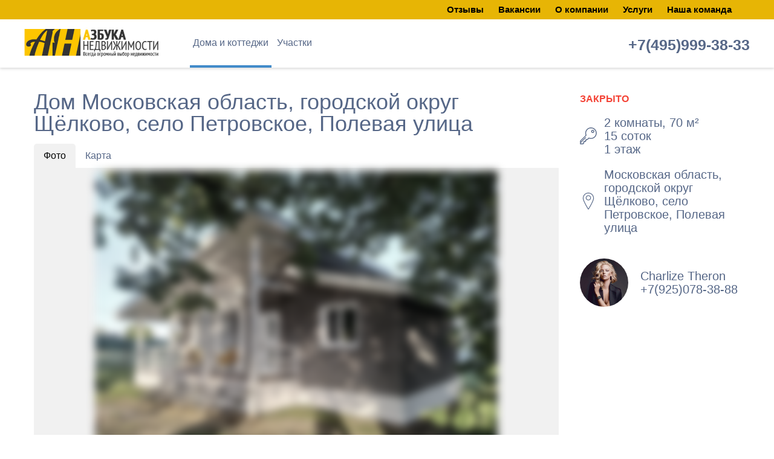

--- FILE ---
content_type: text/html; charset=UTF-8
request_url: https://mosazbuka.ru/houses/7242/
body_size: 5889
content:
<!DOCTYPE html>
<html lang="ru">
<head>
    <meta charset="utf-8">
    <meta http-equiv="X-UA-Compatible" content="IE=edge">
    <meta name="viewport" content="width=device-width, initial-scale=1">
    <meta name="yandex-verification" content="a9df0c25abf6d2e3">
    <meta name="csrf-token" content="WrFhntotZAJer4mdvyhr4sPCU8zLKfqMoMBJ0m4P">
    <meta name="format-detection" content="telephone=no">
    <meta name="description" content="Агентство «Азбука недвижимости» в Москве и Московской области — продажа домов и участков.">
    <link rel="shortcut icon" href="/uploads/favicon-mosazbuka.ico" type="image/x-icon">
    <link rel="stylesheet" href="/css/app.css?14">
    <link rel="canonical" href="https://mosazbuka.ru/houses/7242/">
    <title>Дом Московская область, городской округ Щёлково, село Петровское, Полевая улица – агентство недвижимости «Азбука недвижимости» Москва и МО</title>
        <meta property="og:image" content="https://mosazbuka.ru/img/pics/7/000000007242_NWBroDs6GHyw0jZlwIAHNSb.jpg" />
    </head>
<body>
        <!-- Google Tag Manager (noscript) -->
    <noscript><iframe src="https://www.googletagmanager.com/ns.html?id=GTM-NNTC2DB" height="0" width="0" style="display:none;visibility:hidden"></iframe></noscript>
    <!-- End Google Tag Manager (noscript) -->
    
    <header id="top">
                    <div class="top_grey_menu_cont w3-hide-small w3-hide-medium" style="background-color:#e7b505">
                <div class="top_grey_menu w3-right-align">
                    <a href="https://mosazbuka.ru/feedback/" style="margin-right:20px;color:black;font-weight:bold;">Отзывы</a>
                    <a href="https://mosazbuka.ru/vacancies/" style="margin-right:20px;color:black;font-weight:bold;">Вакансии</a>
                    <a href="https://mosazbuka.ru/company/" style="margin-right:20px;color:black;font-weight:bold;">О компании</a>

                    <a href="https://mosazbuka.ru/services/" style="margin-right:20px;color:black;font-weight:bold;">Услуги</a>
                    <a href="https://mosazbuka.ru/employees/" style="margin-right:20px;color:black;font-weight:bold;">Наша команда</a>
                </div>
            </div>
                <div class="w3-row top_cont">
                            <div class="w3-col top_left" style="filter: blur(0px);">
                    <a href="https://mosazbuka.ru/">
                        <img src="/uploads/logo_azbuka_nedv.jpg" alt="АН Азбука Недвижимости">
                    </a>
                </div>
            
                            <div class="top_right">
                    <a href="tel:+74959993833" style="filter: blur(0px);">
                        <span class="phone roistat-phone-number">+7(495)999-38-33</span>
                    </a>
                </div>
            




        </div>
    </header>
    <nav id="categories" class="w3-rest categories">
        <a href="/" class="logo_block"><div></div></a>
                                                            <a href="https://mosazbuka.ru/houses/" class="current" style="position:relative;">Дома и коттеджи
                                </a>
                                                                        <a href="https://mosazbuka.ru/land/" class="" style="position:relative;">Участки
                                </a>
                        </nav>
    <div id="app" class="w3-container w3-padding w3-margin-top">
    <div class="tb_wrapper">
        <div class="tb_wrapper_main">
            <div class="tb_wrapper_main_flex">
                <div class="tb_wrapper_main_column1">
                    <h1>Дом Московская область, городской округ Щёлково, село Петровское, Полевая улица</h1>
                    <ul class="tabs w3-bar">
                                            <li class="w3-bar-item active" data-show="pictures">Фото</li>
                                            <li class="w3-bar-item" data-show="map">Карта</li>
                    </ul>
                    <div id="pic_container">
                        <p id="pictures" class="pics w3-display-container">
                                                                                    <img class="slides archive_slide" src="/img/pics/7/000000007242_NWBroDs6GHyw0jZlwIAHNSb.jpg" alt="Дом Московская область, городской округ Щёлково, село Петровское, Полевая улица">
                            
                                                                                                             </p>
                        <p id="map" class="pics w3-display-container w3-hide">
                        </p>
                    </div>
                    <ul class="item-data">
                    <li>
        <span class="name">Комнат</span>
        <span class="value">2 комнаты</span>
    </li>




    <li>
        <span class="name">Этажей</span>
        <span class="value">
                            1 этаж
                </span>
    </li>
    <li>
        <span class="name">Общая площадь</span>
        <span class="value">70 м²</span>
    </li>



    <li>
        <span class="name">Площадь участка</span>
        <span class="value">15 соток</span>
    </li>
    <li>
        <span class="name">Материал стен</span>
        <span class="value">каркасный</span>
    </li>
    <li>
        <span class="name">Год постройки</span>
        <span class="value">2021</span>
    </li>

    <li>
        <span class="name">Санузел</span>
                    <span class="value">совмещенный</span>
            </li>
    <li>
        <span class="name">Ремонт</span>
        <span class="value">требует ремонта</span>
    </li>
    <li>
        <span class="name">Отопление</span>
        <span class="value">электрическое</span>
    </li>
    <li>
        <span class="name">Расположение санузла</span>
        <span class="value">в доме</span>
    </li>
    <li>
        <span class="name">Назначение земли</span>
        <span class="value">индивидуальное жилищное строительство</span>
    </li>
    <li>
        <span class="name">Канализация</span>
        <span class="value">есть</span>
    </li>
    <li>
        <span class="name">Электричество</span>
        <span class="value">есть</span>
    </li>
    <li>
        <span class="name">Вода</span>
        <span class="value">есть</span>
    </li>






    <li>
        <span class="name">Шоссе</span>
        <span class="value">Щелковское</span>
    </li>
    <li>
        <span class="name">Расстояние до города</span>
        <span class="value">48 км</span>
    </li>
                    </ul>

                    <div class="desc-data"><p>Продается новый, стильный и уютный дом для круглогодичного проживания в селе Петровское Щёлковского района Московской области на участке для ИЖС площадью 15 соток.
</p><p>Дом строился с душой для себя и требует исключительно косметического ремонта, при строительстве соблюдены абсолютно все строительные технологии, дом построен намного качественнее, чем большинство рядовых каркасных домов. </p><p>Фундамент дома на 28-ми сваях, что исключает провисание полов, каркас дома построен из доски камерной сушки, стены выполнены с перекрестным утеплением. Дом имеет 2 входа, фасадная лестница, шириной более 4-х метров, выполнена на металлокаркасе с собственным фундаментом, установлена дорогая деревянная утепленная дверь ручной работы, изготовленная на заказ, зимой не промерзает, не течет, не мокнет. Крыша дома покрыта гибкой черепицей "Технониколь" на подкладочный ковер "Аndеrер" с двойной защитой кровли, установлены снегозадержатели.  По периметру дома установлена система водоотведения и улавливающий дренаж, выполнена отмостка геомембраной и вода физически не может подойти к фундаменту, под домом всегда сухо. </p><p>Планировка дома внутри включает прихожую, очень светлую гостиную с высокими потолками и большими окнами, спальню с отдельным выходом на улицу, кухонное помещение и санузел. Дополнительная комната в санузле отведена под техобслуживание и предполагает установку бойлера и стиральной машины. Имеется теплый чердак для хранения вещей или под мини-комнату отдыха. Внутренние стены обшиты влагостойким гипсокартоном в два слоя и подготовлены под покраску, установлены пластиковые стеклопакеты "Мельке" с напылением серебра, на чердаке уложен ламинат и покрашены стены.</p><p>Разводка электрики в доме осуществлена скрытым способом в металлорукаве с запасом для возможности увеличения мощности до 30-ти кВт, установлены чешские герметичные пожаростойкие подрозетники. Расположение розеток продумано, эргономично и соответствует евростандарту - более 20-ти точек на дом, электрический кабель к дому от столба проложен под землей, вводной кабель медный и проложен в траншее на глубине 90 см подземным способом со всеми необходимыми песчаными подушками, выполнено заземление профессиональным комплектом из нержавеющей стали на 6 метров. На фасадной террасе установлен проходной выключатель и розетка. </p><p>Отопление дома осуществляется от 2-х электрических конвекторов. Зимой дом настолько теплый, что оба конвектора в зимние месяцы практически не включаются, что существенно снижает оплату за электричество - около 3-х тысяч рублей в зимний месяц. </p><p>Вода чистая, без запаха и без осадка и подается в дом из скважины глубиной 28 метров, дополнительно установлен греющий кабель. </p><p>Роль канализации выполняет станция биологической очистки "Евролос 4 Про", не требующая откачки и не оставляющая запаха. </p><p>Участок под домом прямоугольный, ровный, с незначительным уклоном, с внешней стороны огорожен основательным забором из штакетника, со всех остальных сторон сеткой рабицей, подъезд к участку и все дороги в селе асфальтированы, уличное освещение проведено по всему селу. </p><p>На участке имеются шикарные многолетние деревья, предмет зависти всех соседей, создающие комфорт и приятную тень в жару, а также маленький домик для хранения садового инвентаря и инструмента.</p><p>Сообщение с Москвой по Ярославскому, Щёлковскому или Фряновскому шоссе, удаленность от МКАД 48 км. </p><p>Если решите передвигаться общественным транспортом, то 10 минут пешком до автобусной остановки и чуть более  1 часа на автобусе до станции Щёлково Ярославской железной дороги.
</p><p>У Вас в распоряжении магазин Пятерочка в пешей доступности, рядом имеется пруд с рыбалкой. Остальная инфраструктура: школа, детские сады, парки, сетевые магазины, объекты духовной жизни, автосервисы в радиусе 1,5 - 3-х километров.    </p><p>Прекрасное место для загородной жизни с городским комфортом.</p><p>Все документы оформлены в соответствии с требованиями законодательства на дом и на участок. Споров с соседями или иных обременений нет.</p><p>Звоните, с удовольствием все расскажу и покажу! Объект подходит под ипотеку!
</p><p>Преференции от банков партнёров! Помощь в одобрении ипотеки любой сложности!</p></div>

                    
                </div>

                <div class="tb_wrapper_main_column2">
                    <div class="info_price">

                                            <span class="w3-text-red">ЗАКРЫТО</span>
                                        </div>

                    
                    
                    <div class="info_block">
                        <div class="icon_prefix key">
                        </div>
                        <div class="info_block_main">
                                                            2 комнаты,
                                                                                        70 м²<br>
                                                                                        15 соток<br>
                                                                                                                        1 этаж
                                                          
                        </div>
                    </div>

                    <div class="info_block">
                        <div class="icon_prefix place">
                        </div>
                        <div class="info_block_main">
                                                                                        Московская область, городской округ Щёлково, село Петровское, Полевая улица
                                                    </div>
                    </div>

                                            <div class="info_user">
                            <div class="info_user_avatar">
                                <img src="/img/avatars/6e74lTxbYfpOEp9XfoZ1j3ba5SxXR5JL.jpg" class="avatar" alt="Charlize __ Theron">
                            </div>
                            <div class="info_user_name">
                                Charlize Theron<br>
                                                                    +7(925)078-38-88
                                                            </div>
                        </div>
                        <a class="call_yellow w3-hide-medium w3-hide-large" href="tel:+79250783888">
                            <i></i> позвонить
                        </a>
                        <div class="w3-hide-small w3-center w3-margin-top">
                            
                        </div>
                                    </div>
            </div>
        </div>
    </div>
    <script src="https://api-maps.yandex.ru/2.1/?lang=ru_RU"></script>
    <script>
        ymaps.ready(init);
        var myMap,
            myPlacemark;

        function init(){
            myMap = new ymaps.Map("map", {
                center: [56.0801250, 38.2282560],
                zoom: 16,
                controls: ['geolocationControl', 'zoomControl']
            });

            myPlacemark = new ymaps.Placemark([56.0801250, 38.2282560], {
                hintContent: 'Дом Московская область, городской округ Щёлково, село Петровское, Полевая улица',
                //balloonContent: 'Дом Московская область, городской округ Щёлково, село Петровское, Полевая улица'
            });

            myMap.geoObjects.add(myPlacemark);
        }
    </script>
</div>
        <footer class="container-fluid" style="background-color:#e7b505">
            <div class="w3-row-padding" style="margin:0 auto;width:100%;max-width:1200px;">
            <div class="w3-third">
                                    <p class="footer_header" style="color:black;filter: blur(0px);">Офис на Лавочкина</p>
                    <p class="footer_cont" style="color:black;filter: blur(0px);">
                        <img src="/uploads/lav.jpg" alt="АН Азбука Недвижимости, офис на Лавочкина"><br><br>
                        г. Москва, ул. Лавочкина, д.34, к.1<br>
                        +7 (495) 999-38-33<br>
                        +7 (495) 642-20-16
                    </p>
                            </div>
            <div class="w3-third links">
                                <p class="footer_header" style="color:black;">Недвижимость в Москве и МО</p>
                                <p class="footer_cont">
                                                                        <a href="https://mosazbuka.ru/houses/" style=color:black;>Дома и коттеджи</a><br>
                                                                                                <a href="https://mosazbuka.ru/land/" style=color:black;>Участки</a><br>
                                                                                </p>
            </div>
                        <p class="footer_header" style="color:black;">Мы в соцсетях</p>
            <p class="footer_cont">
                <a href="https://vk.com/mosazbuka" target="_blank" rel="nofollow">
                    <img src="/uploads/social/vk_black.svg" width="50" height="50" alt="Вконтакте">
                </a>
                <a href="https://www.instagram.com/mosazbuka.ru/" target="_blank" rel="nofollow">
                    <img src="/uploads/social/insta_black.svg" width="50" height="50" alt="Instagram">
                </a>
                <a href="https://www.youtube.com/channel/UCkjTITWat8UOwLeLHzgdomQ" target="_blank" rel="nofollow">
                    <img src="/uploads/social/youtube_black.svg" width="50" height="50" alt="Youtube">
                </a>
            </p>
                                        <div class="w3-third">
                    <p class="footer_header" style="color:black;filter: blur(0px);">ООО «Азбука Недвижимости»</p>
                    <p class="footer_cont" style="color:black;filter: blur(0px);">
                        г. Москва, ул. Лавочкина, д.34, к.1<br>
                        +7 (495) 999-38-33<br>
                        +7 (495) 642-20-16<br>
                        <a href="mailto:info@mosazbuka.ru"><u>info@mosazbuka.ru</u></a><br>
                        <a href="https://mosazbuka.ru/privacypolicy/"><u>Политика конфиденциальности</u></a>
                    </p>
                </div>
                    </div>
    </footer>
    <script src="https://ajax.googleapis.com/ajax/libs/jquery/3.5.1/jquery.min.js"></script>
    <script src="/js/jquery.maskedinput.min.js"></script>
    <script src="https://unpkg.com/swiper@8/swiper-bundle.min.js"></script>
    <script defer src="/js/main_app.js?11"></script>







</body>
</html>


--- FILE ---
content_type: text/css
request_url: https://mosazbuka.ru/css/app.css?14
body_size: 9629
content:
@import url("../../../public/uploads/fonts/source_sans_pro.css");@import url(~swiper/swiper-bundle.css);html{box-sizing:border-box}*,*:before,*:after{box-sizing:inherit}html{-ms-text-size-adjust:100%;-webkit-text-size-adjust:100%}body{margin:0}article,aside,details,figcaption,figure,footer,header,main,menu,nav,section,summary{display:block}audio,canvas,progress,video{display:inline-block}progress{vertical-align:baseline}audio:not([controls]){display:none;height:0}[hidden],template{display:none}a{background-color:transparent;-webkit-text-decoration-skip:objects}a:active,a:hover{outline-width:0}abbr[title]{border-bottom:none;text-decoration:underline;text-decoration:underline dotted}dfn{font-style:italic}mark{background:#ff0;color:#000}small{font-size:80%}sub,sup{font-size:75%;line-height:0;position:relative;vertical-align:baseline}sub{bottom:-0.25em}sup{top:-0.5em}figure{margin:1em 40px}img{border-style:none}svg:not(:root){overflow:hidden}code,kbd,pre,samp{font-family:monospace,monospace;font-size:1em}hr{box-sizing:content-box;height:0;overflow:visible}button,input,select,textarea{font:inherit;margin:0}optgroup{font-weight:bold}button,input{overflow:visible}button,select{text-transform:none}button,html [type=button],[type=reset],[type=submit]{-webkit-appearance:button}button::-moz-focus-inner,[type=button]::-moz-focus-inner,[type=reset]::-moz-focus-inner,[type=submit]::-moz-focus-inner{border-style:none;padding:0}button:-moz-focusring,[type=button]:-moz-focusring,[type=reset]:-moz-focusring,[type=submit]:-moz-focusring{outline:1px dotted ButtonText}fieldset{border:1px solid #c0c0c0;margin:0 2px;padding:.35em .625em .75em}legend{color:inherit;display:table;max-width:100%;padding:0;white-space:normal}textarea{overflow:auto}[type=checkbox],[type=radio]{padding:0}[type=number]::-webkit-inner-spin-button,[type=number]::-webkit-outer-spin-button{height:auto}[type=search]{-webkit-appearance:textfield;outline-offset:-2px}[type=search]::-webkit-search-cancel-button,[type=search]::-webkit-search-decoration{-webkit-appearance:none}::-webkit-input-placeholder{color:inherit;opacity:0.54}::-webkit-file-upload-button{-webkit-appearance:button;font:inherit}html,body{font-family:Verdana,sans-serif;font-size:15px;line-height:1.5}html{overflow-x:hidden}h1{font-size:36px}h2{font-size:30px}h3{font-size:24px}h4{font-size:20px}h5{font-size:18px}h6{font-size:16px}.w3-serif{font-family:serif}h1,h2,h3,h4,h5,h6{font-family:"Segoe UI",Arial,sans-serif;font-weight:400;margin:10px 0}.w3-wide{letter-spacing:4px}hr{border:0;border-top:1px solid #eee;margin:20px 0}.w3-image{max-width:100%;height:auto}img{vertical-align:middle}a{color:inherit}.w3-table,.w3-table-all{border-collapse:collapse;border-spacing:0;width:100%;display:table}.w3-table-all{border:1px solid #ccc}.w3-bordered tr,.w3-table-all tr{border-bottom:1px solid #ddd}.w3-striped tbody tr:nth-child(even){background-color:#f1f1f1}.w3-table-all tr:nth-child(odd){background-color:#fff}.w3-table-all tr:nth-child(even){background-color:#f1f1f1}.w3-hoverable tbody tr:hover,.w3-ul.w3-hoverable li:hover{background-color:#ccc}.w3-centered tr th,.w3-centered tr td{text-align:center}.w3-table td,.w3-table th,.w3-table-all td,.w3-table-all th{padding:8px 8px;display:table-cell;text-align:left;vertical-align:top}.w3-table th:first-child,.w3-table td:first-child,.w3-table-all th:first-child,.w3-table-all td:first-child{padding-left:16px}.w3-btn,.w3-button{border:none;display:inline-block;outline:0;padding:8px 16px;vertical-align:middle;overflow:hidden;text-decoration:none;color:inherit;background-color:inherit;text-align:center;cursor:pointer;white-space:nowrap}.w3-btn:hover{box-shadow:0 8px 16px 0 rgba(0,0,0,0.2),0 6px 20px 0 rgba(0,0,0,0.19)}.w3-btn,.w3-button{-webkit-touch-callout:none;-webkit-user-select:none;-khtml-user-select:none;-moz-user-select:none;-ms-user-select:none;user-select:none}.w3-disabled,.w3-btn:disabled,.w3-button:disabled{cursor:not-allowed;opacity:0.3}.w3-disabled *,:disabled *{pointer-events:none}.w3-btn.w3-disabled:hover,.w3-btn:disabled:hover{box-shadow:none}.w3-badge,.w3-tag{background-color:#000;color:#fff;display:inline-block;padding-left:8px;padding-right:8px;text-align:center}.w3-badge{border-radius:50%}.w3-ul{list-style-type:none;padding:0;margin:0}.w3-ul li{padding:8px 16px;border-bottom:1px solid #ddd}.w3-ul li:last-child{border-bottom:none}.w3-tooltip,.w3-display-container{position:relative}.w3-tooltip .w3-text{display:none}.w3-tooltip:hover .w3-text{display:inline-block}.w3-ripple:active{opacity:0.5}.w3-ripple{transition:opacity 0s}.w3-input{padding:8px;display:block;border:none;border-bottom:1px solid #ccc;width:100%}.w3-select{padding:9px 0;width:100%;border:none;border-bottom:1px solid #ccc}.w3-dropdown-click,.w3-dropdown-hover{position:relative;display:inline-block;cursor:pointer}.w3-dropdown-hover:hover .w3-dropdown-content{display:block}.w3-dropdown-hover:first-child,.w3-dropdown-click:hover{background-color:#ccc;color:#000}.w3-dropdown-hover:hover>.w3-button:first-child,.w3-dropdown-click:hover>.w3-button:first-child{background-color:#ccc;color:#000}.w3-dropdown-content{cursor:auto;color:#000;background-color:#fff;display:none;position:absolute;min-width:160px;margin:0;padding:0;z-index:1}.w3-check,.w3-radio{width:24px;height:24px;position:relative;top:6px}.w3-sidebar{height:100%;width:200px;background-color:#fff;position:fixed !important;z-index:1;overflow:auto}.w3-bar-block .w3-dropdown-hover,.w3-bar-block .w3-dropdown-click{width:100%}.w3-bar-block .w3-dropdown-hover .w3-dropdown-content,.w3-bar-block .w3-dropdown-click .w3-dropdown-content{min-width:100%}.w3-bar-block .w3-dropdown-hover .w3-button,.w3-bar-block .w3-dropdown-click .w3-button{width:100%;text-align:left;padding:8px 16px}.w3-main,#main{transition:margin-left .4s}.w3-modal{z-index:3;display:none;padding-top:100px;position:fixed;left:0;top:0;width:100%;height:100%;overflow:auto;background-color:#000;background-color:rgba(0,0,0,0.4)}.w3-modal-content{margin:auto;background-color:#fff;position:relative;padding:0;outline:0;width:600px}.w3-bar{width:100%;overflow:hidden}.w3-center .w3-bar{display:inline-block;width:auto}.w3-bar .w3-bar-item{padding:8px 16px;float:left;width:auto;border:none;outline:none;display:block}.w3-bar .w3-dropdown-hover,.w3-bar .w3-dropdown-click{position:static;float:left}.w3-bar .w3-button{white-space:normal}.w3-bar-block .w3-bar-item{width:100%;display:block;padding:8px 16px;text-align:left;border:none;outline:none;white-space:normal;float:none}.w3-bar-block.w3-center .w3-bar-item{text-align:center}.w3-block{display:block;width:100%}.w3-responsive{display:block;overflow-x:auto}.w3-container:after,.w3-container:before,.w3-panel:after,.w3-panel:before,.w3-row:after,.w3-row:before,.w3-row-padding:after,.w3-row-padding:before,.w3-cell-row:before,.w3-cell-row:after,.w3-clear:after,.w3-clear:before,.w3-bar:before,.w3-bar:after{content:"";display:table;clear:both}.w3-col,.w3-half,.w3-third,.w3-twothird,.w3-threequarter,.w3-quarter{float:left;width:100%}.w3-col.s1{width:8.33333%}.w3-col.s2{width:16.66666%}.w3-col.s3{width:24.99999%}.w3-col.s4{width:33.33333%}.w3-col.s5{width:41.66666%}.w3-col.s6{width:49.99999%}.w3-col.s7{width:58.33333%}.w3-col.s8{width:66.66666%}.w3-col.s9{width:74.99999%}.w3-col.s10{width:83.33333%}.w3-col.s11{width:91.66666%}.w3-col.s12{width:99.99999%}@media (min-width: 601px){.w3-col.m1{width:8.33333%}.w3-col.m2{width:16.66666%}.w3-col.m3,.w3-quarter{width:24.99999%}.w3-col.m4,.w3-third{width:33.33333%}.w3-col.m5{width:41.66666%}.w3-col.m6,.w3-half{width:49.99999%}.w3-col.m7{width:58.33333%}.w3-col.m8,.w3-twothird{width:66.66666%}.w3-col.m9,.w3-threequarter{width:74.99999%}.w3-col.m10{width:83.33333%}.w3-col.m11{width:91.66666%}.w3-col.m12{width:99.99999%}}@media (min-width: 993px){.w3-col.l1{width:8.33333%}.w3-col.l2{width:16.66666%}.w3-col.l3{width:24.99999%}.w3-col.l4{width:33.33333%}.w3-col.l5{width:41.66666%}.w3-col.l6{width:49.99999%}.w3-col.l7{width:58.33333%}.w3-col.l8{width:66.66666%}.w3-col.l9{width:74.99999%}.w3-col.l10{width:83.33333%}.w3-col.l11{width:91.66666%}.w3-col.l12{width:99.99999%}}.w3-content{max-width:980px;margin:auto}.w3-rest{overflow:hidden}.w3-cell-row{display:table;width:100%}.w3-cell{display:table-cell}.w3-cell-top{vertical-align:top}.w3-cell-middle{vertical-align:middle}.w3-cell-bottom{vertical-align:bottom}.w3-hide{display:none !important}.w3-show-block,.w3-show{display:block !important}.w3-show-inline-block{display:inline-block !important}@media (max-width: 600px){.w3-modal-content{margin:0 10px;width:auto !important}.w3-modal{padding-top:30px}.w3-dropdown-hover.w3-mobile .w3-dropdown-content,.w3-dropdown-click.w3-mobile .w3-dropdown-content{position:relative}.w3-hide-small{display:none !important}.w3-mobile{display:block;width:100% !important}.w3-bar-item.w3-mobile,.w3-dropdown-hover.w3-mobile,.w3-dropdown-click.w3-mobile{text-align:center}.w3-dropdown-hover.w3-mobile,.w3-dropdown-hover.w3-mobile .w3-btn,.w3-dropdown-hover.w3-mobile .w3-button,.w3-dropdown-click.w3-mobile,.w3-dropdown-click.w3-mobile .w3-btn,.w3-dropdown-click.w3-mobile .w3-button{width:100%}}@media (max-width: 768px){.w3-modal-content{width:500px}.w3-modal{padding-top:50px}}@media (min-width: 993px){.w3-modal-content{width:900px}.w3-hide-large{display:none !important}.w3-sidebar.w3-collapse{display:block !important}}@media (max-width: 992px) and (min-width: 601px){.w3-hide-medium{display:none !important}}@media (max-width: 992px){.w3-sidebar.w3-collapse{display:none}.w3-main{margin-left:0 !important;margin-right:0 !important}}.w3-top,.w3-bottom{position:fixed;width:100%;z-index:1}.w3-top{top:0}.w3-bottom{bottom:0}.w3-overlay{position:fixed;display:none;width:100%;height:100%;top:0;left:0;right:0;bottom:0;background-color:rgba(0,0,0,0.5);z-index:2}.w3-display-topleft{position:absolute;left:0;top:0}.w3-display-topright{position:absolute;right:0;top:0}.w3-display-bottomleft{position:absolute;left:0;bottom:0}.w3-display-bottomright{position:absolute;right:0;bottom:0}.w3-display-middle{position:absolute;top:50%;left:50%;transform:translate(-50%, -50%);-ms-transform:translate(-50%, -50%)}.w3-display-left{position:absolute;top:50%;left:0%;transform:translate(0%, -50%);-ms-transform:translate(0%, -50%)}.w3-display-right{position:absolute;top:50%;right:0%;transform:translate(0%, -50%);-ms-transform:translate(0%, -50%)}.w3-display-topmiddle{position:absolute;left:50%;top:0;transform:translate(-50%, 0%);-ms-transform:translate(-50%, 0%)}.w3-display-bottommiddle{position:absolute;left:50%;bottom:0;transform:translate(-50%, 0%);-ms-transform:translate(-50%, 0%)}.w3-display-container:hover .w3-display-hover{display:block}.w3-display-container:hover span.w3-display-hover{display:inline-block}.w3-display-hover{display:none}.w3-display-position{position:absolute}.w3-circle{border-radius:50%}.w3-round-small{border-radius:2px}.w3-round,.w3-round-medium{border-radius:4px}.w3-round-large{border-radius:8px}.w3-round-xlarge{border-radius:16px}.w3-round-xxlarge{border-radius:32px}.w3-row-padding,.w3-row-padding>.w3-half,.w3-row-padding>.w3-third,.w3-row-padding>.w3-twothird,.w3-row-padding>.w3-threequarter,.w3-row-padding>.w3-quarter,.w3-row-padding>.w3-col{padding:0 8px}.w3-container,.w3-panel{padding:0.01em 16px}.w3-panel{margin-top:16px;margin-bottom:16px}.w3-code,.w3-codespan{font-family:Consolas,"courier new";font-size:16px}.w3-code{width:auto;background-color:#fff;padding:8px 12px;border-left:4px solid #4CAF50;word-wrap:break-word}.w3-codespan{color:crimson;background-color:#f1f1f1;padding-left:4px;padding-right:4px;font-size:110%}.w3-card,.w3-card-2{box-shadow:0 2px 5px 0 rgba(0,0,0,0.16),0 2px 10px 0 rgba(0,0,0,0.12)}.w3-card-4,.w3-hover-shadow:hover{box-shadow:0 4px 10px 0 rgba(0,0,0,0.2),0 4px 20px 0 rgba(0,0,0,0.19)}.w3-spin{animation:w3-spin 2s infinite linear}@keyframes w3-spin{0%{transform:rotate(0deg)}100%{transform:rotate(359deg)}}.w3-animate-fading{animation:fading 10s infinite}@keyframes fading{0%{opacity:0}50%{opacity:1}100%{opacity:0}}.w3-animate-opacity{animation:opac 0.8s}@keyframes opac{from{opacity:0}to{opacity:1}}.w3-animate-top{position:relative;animation:animatetop 0.4s}@keyframes animatetop{from{top:-300px;opacity:0}to{top:0;opacity:1}}.w3-animate-left{position:relative;animation:animateleft 0.4s}@keyframes animateleft{from{left:-300px;opacity:0}to{left:0;opacity:1}}.w3-animate-right{position:relative;animation:animateright 0.4s}@keyframes animateright{from{right:-300px;opacity:0}to{right:0;opacity:1}}.w3-animate-bottom{position:relative;animation:animatebottom 0.4s}@keyframes animatebottom{from{bottom:-300px;opacity:0}to{bottom:0;opacity:1}}.w3-animate-zoom{animation:animatezoom 0.6s}@keyframes animatezoom{from{transform:scale(0)}to{transform:scale(1)}}.w3-animate-input{transition:width 0.4s ease-in-out}.w3-animate-input:focus{width:100% !important}.w3-opacity,.w3-hover-opacity:hover{opacity:0.60}.w3-opacity-off,.w3-hover-opacity-off:hover{opacity:1}.w3-opacity-max{opacity:0.25}.w3-opacity-min{opacity:0.75}.w3-greyscale-max,.w3-grayscale-max,.w3-hover-greyscale:hover,.w3-hover-grayscale:hover{filter:grayscale(100%)}.w3-greyscale,.w3-grayscale{filter:grayscale(75%)}.w3-greyscale-min,.w3-grayscale-min{filter:grayscale(50%)}.w3-sepia{filter:sepia(75%)}.w3-sepia-max,.w3-hover-sepia:hover{filter:sepia(100%)}.w3-sepia-min{filter:sepia(50%)}.w3-tiny{font-size:10px !important}.w3-small{font-size:12px !important}.w3-medium{font-size:15px !important}.w3-large{font-size:18px !important}.w3-xlarge{font-size:24px !important}.w3-xxlarge{font-size:36px !important}.w3-xxxlarge{font-size:48px !important}.w3-jumbo{font-size:64px !important}.w3-left-align{text-align:left !important}.w3-right-align{text-align:right !important}.w3-justify{text-align:justify !important}.w3-center{text-align:center !important}.w3-border-0{border:0 !important}.w3-border{border:1px solid #ccc !important}.w3-border-top{border-top:1px solid #ccc !important}.w3-border-bottom{border-bottom:1px solid #ccc !important}.w3-border-left{border-left:1px solid #ccc !important}.w3-border-right{border-right:1px solid #ccc !important}.w3-topbar{border-top:6px solid #ccc !important}.w3-bottombar{border-bottom:6px solid #ccc !important}.w3-leftbar{border-left:6px solid #ccc !important}.w3-rightbar{border-right:6px solid #ccc !important}.w3-section,.w3-code{margin-top:16px !important;margin-bottom:16px !important}.w3-margin{margin:16px !important}.w3-margin-top{margin-top:16px !important}.w3-margin-bottom{margin-bottom:16px !important}.w3-margin-left{margin-left:16px !important}.w3-margin-right{margin-right:16px !important}.w3-padding-small{padding:4px 8px !important}.w3-padding{padding:8px 16px !important}.w3-padding-large{padding:12px 24px !important}.w3-padding-16{padding-top:16px !important;padding-bottom:16px !important}.w3-padding-24{padding-top:24px !important;padding-bottom:24px !important}.w3-padding-32{padding-top:32px !important;padding-bottom:32px !important}.w3-padding-48{padding-top:48px !important;padding-bottom:48px !important}.w3-padding-64{padding-top:64px !important;padding-bottom:64px !important}.w3-left{float:left !important}.w3-right{float:right !important}.w3-button:hover{color:#000 !important;background-color:#ccc !important}.w3-transparent,.w3-hover-none:hover{background-color:transparent !important}.w3-hover-none:hover{box-shadow:none !important}.w3-amber,.w3-hover-amber:hover{color:#000 !important;background-color:#ffc107 !important}.w3-aqua,.w3-hover-aqua:hover{color:#000 !important;background-color:cyan !important}.w3-blue,.w3-hover-blue:hover{color:#fff !important;background-color:#2196F3 !important}.w3-light-blue,.w3-hover-light-blue:hover{color:#000 !important;background-color:skyblue !important}.w3-brown,.w3-hover-brown:hover{color:#fff !important;background-color:#795548 !important}.w3-cyan,.w3-hover-cyan:hover{color:#000 !important;background-color:#00bcd4 !important}.w3-blue-grey,.w3-hover-blue-grey:hover,.w3-blue-gray,.w3-hover-blue-gray:hover{color:#fff !important;background-color:#607d8b !important}.w3-green,.w3-hover-green:hover{color:#fff !important;background-color:#4CAF50 !important}.w3-light-green,.w3-hover-light-green:hover{color:#000 !important;background-color:#8bc34a !important}.w3-indigo,.w3-hover-indigo:hover{color:#fff !important;background-color:#3f51b5 !important}.w3-khaki,.w3-hover-khaki:hover{color:#000 !important;background-color:khaki !important}.w3-lime,.w3-hover-lime:hover{color:#000 !important;background-color:#cddc39 !important}.w3-orange,.w3-hover-orange:hover{color:#000 !important;background-color:#ff9800 !important}.w3-deep-orange,.w3-hover-deep-orange:hover{color:#fff !important;background-color:#ff5722 !important}.w3-pink,.w3-hover-pink:hover{color:#fff !important;background-color:#e91e63 !important}.w3-purple,.w3-hover-purple:hover{color:#fff !important;background-color:#9c27b0 !important}.w3-deep-purple,.w3-hover-deep-purple:hover{color:#fff !important;background-color:#673ab7 !important}.w3-red,.w3-hover-red:hover{color:#fff !important;background-color:#f44336 !important}.w3-sand,.w3-hover-sand:hover{color:#000 !important;background-color:oldlace !important}.w3-teal,.w3-hover-teal:hover{color:#fff !important;background-color:#009688 !important}.w3-yellow,.w3-hover-yellow:hover{color:#000 !important;background-color:#ffeb3b !important}.w3-white,.w3-hover-white:hover{color:#000 !important;background-color:#fff !important}.w3-black,.w3-hover-black:hover{color:#fff !important;background-color:#000 !important}.w3-grey,.w3-hover-grey:hover,.w3-gray,.w3-hover-gray:hover{color:#000 !important;background-color:#9e9e9e !important}.w3-light-grey,.w3-hover-light-grey:hover,.w3-light-gray,.w3-hover-light-gray:hover{color:#000 !important;background-color:#f1f1f1 !important}.w3-dark-grey,.w3-hover-dark-grey:hover,.w3-dark-gray,.w3-hover-dark-gray:hover{color:#fff !important;background-color:#616161 !important}.w3-pale-red,.w3-hover-pale-red:hover{color:#000 !important;background-color:#fdd !important}.w3-pale-green,.w3-hover-pale-green:hover{color:#000 !important;background-color:#dfd !important}.w3-pale-yellow,.w3-hover-pale-yellow:hover{color:#000 !important;background-color:#ffc !important}.w3-pale-blue,.w3-hover-pale-blue:hover{color:#000 !important;background-color:#dff !important}.w3-text-amber,.w3-hover-text-amber:hover{color:#ffc107 !important}.w3-text-aqua,.w3-hover-text-aqua:hover{color:cyan !important}.w3-text-blue,.w3-hover-text-blue:hover{color:#2196F3 !important}.w3-text-light-blue,.w3-hover-text-light-blue:hover{color:skyblue !important}.w3-text-brown,.w3-hover-text-brown:hover{color:#795548 !important}.w3-text-cyan,.w3-hover-text-cyan:hover{color:#00bcd4 !important}.w3-text-blue-grey,.w3-hover-text-blue-grey:hover,.w3-text-blue-gray,.w3-hover-text-blue-gray:hover{color:#607d8b !important}.w3-text-green,.w3-hover-text-green:hover{color:#4CAF50 !important}.w3-text-light-green,.w3-hover-text-light-green:hover{color:#8bc34a !important}.w3-text-indigo,.w3-hover-text-indigo:hover{color:#3f51b5 !important}.w3-text-khaki,.w3-hover-text-khaki:hover{color:#b4aa50 !important}.w3-text-lime,.w3-hover-text-lime:hover{color:#cddc39 !important}.w3-text-orange,.w3-hover-text-orange:hover{color:#ff9800 !important}.w3-text-deep-orange,.w3-hover-text-deep-orange:hover{color:#ff5722 !important}.w3-text-pink,.w3-hover-text-pink:hover{color:#e91e63 !important}.w3-text-purple,.w3-hover-text-purple:hover{color:#9c27b0 !important}.w3-text-deep-purple,.w3-hover-text-deep-purple:hover{color:#673ab7 !important}.w3-text-red,.w3-hover-text-red:hover{color:#f44336 !important}.w3-text-sand,.w3-hover-text-sand:hover{color:oldlace !important}.w3-text-teal,.w3-hover-text-teal:hover{color:#009688 !important}.w3-text-yellow,.w3-hover-text-yellow:hover{color:#d2be0e !important}.w3-text-white,.w3-hover-text-white:hover{color:#fff !important}.w3-text-black,.w3-hover-text-black:hover{color:#000 !important}.w3-text-grey,.w3-hover-text-grey:hover,.w3-text-gray,.w3-hover-text-gray:hover{color:#757575 !important}.w3-text-light-grey,.w3-hover-text-light-grey:hover,.w3-text-light-gray,.w3-hover-text-light-gray:hover{color:#f1f1f1 !important}.w3-text-dark-grey,.w3-hover-text-dark-grey:hover,.w3-text-dark-gray,.w3-hover-text-dark-gray:hover{color:#3a3a3a !important}.w3-border-amber,.w3-hover-border-amber:hover{border-color:#ffc107 !important}.w3-border-aqua,.w3-hover-border-aqua:hover{border-color:cyan !important}.w3-border-blue,.w3-hover-border-blue:hover{border-color:#2196F3 !important}.w3-border-light-blue,.w3-hover-border-light-blue:hover{border-color:skyblue !important}.w3-border-brown,.w3-hover-border-brown:hover{border-color:#795548 !important}.w3-border-cyan,.w3-hover-border-cyan:hover{border-color:#00bcd4 !important}.w3-border-blue-grey,.w3-hover-border-blue-grey:hover,.w3-border-blue-gray,.w3-hover-border-blue-gray:hover{border-color:#607d8b !important}.w3-border-green,.w3-hover-border-green:hover{border-color:#4CAF50 !important}.w3-border-light-green,.w3-hover-border-light-green:hover{border-color:#8bc34a !important}.w3-border-indigo,.w3-hover-border-indigo:hover{border-color:#3f51b5 !important}.w3-border-khaki,.w3-hover-border-khaki:hover{border-color:khaki !important}.w3-border-lime,.w3-hover-border-lime:hover{border-color:#cddc39 !important}.w3-border-orange,.w3-hover-border-orange:hover{border-color:#ff9800 !important}.w3-border-deep-orange,.w3-hover-border-deep-orange:hover{border-color:#ff5722 !important}.w3-border-pink,.w3-hover-border-pink:hover{border-color:#e91e63 !important}.w3-border-purple,.w3-hover-border-purple:hover{border-color:#9c27b0 !important}.w3-border-deep-purple,.w3-hover-border-deep-purple:hover{border-color:#673ab7 !important}.w3-border-red,.w3-hover-border-red:hover{border-color:#f44336 !important}.w3-border-sand,.w3-hover-border-sand:hover{border-color:oldlace !important}.w3-border-teal,.w3-hover-border-teal:hover{border-color:#009688 !important}.w3-border-yellow,.w3-hover-border-yellow:hover{border-color:#ffeb3b !important}.w3-border-white,.w3-hover-border-white:hover{border-color:#fff !important}.w3-border-black,.w3-hover-border-black:hover{border-color:#000 !important}.w3-border-grey,.w3-hover-border-grey:hover,.w3-border-gray,.w3-hover-border-gray:hover{border-color:#9e9e9e !important}.w3-border-light-grey,.w3-hover-border-light-grey:hover,.w3-border-light-gray,.w3-hover-border-light-gray:hover{border-color:#f1f1f1 !important}.w3-border-dark-grey,.w3-hover-border-dark-grey:hover,.w3-border-dark-gray,.w3-hover-border-dark-gray:hover{border-color:#616161 !important}.w3-border-pale-red,.w3-hover-border-pale-red:hover{border-color:#ffe7e7 !important}.w3-border-pale-green,.w3-hover-border-pale-green:hover{border-color:#e7ffe7 !important}.w3-border-pale-yellow,.w3-hover-border-pale-yellow:hover{border-color:#ffc !important}.w3-border-pale-blue,.w3-hover-border-pale-blue:hover{border-color:#e7ffff !important}html,body{height:100%;width:100%;margin:0;padding:0}body{color:#566787;background:white;font-family:'Source Sans Pro', sans-serif;width:100%;overflow:visible;position:static;font-size:16px}@media (max-width: 991.98px){body{background:#fff}}h1,h2,h3,h4,h5,h6{font-family:'Source Sans Pro', sans-serif;font-weight:300;margin:15px 0}h1{line-height:1}@media (max-width: 1199.98px){h1{margin:30px 10px 20px 10px}}@media (max-width: 991.98px){h1{margin:10px 10px 20px 10px}}@media (max-width: 767.98px){h1{font-size:23px}}p{margin-top:0.5em;margin-bottom:0.5em}header#top{background-color:white;box-shadow:0 2px 4px rgba(137,137,137,0.3);z-index:999}@media (max-width: 767.98px){header#top{position:fixed;top:0;left:0;width:100%}}.top_cont{height:80px;margin:0 auto;width:100%;max-width:1200px;position:relative}@media (max-width: 767.98px){.top_cont{height:38px}}.top_left{margin-top:14px;overflow:hidden;width:225px;margin-right:50px}@media (max-width: 991.98px){.top_left{width:55px}}@media (max-width: 1199.98px){.top_left{margin-left:12px}}@media (max-width: 767.98px){.top_left{margin-top:4px;width:135px}}@media (max-width: 767.98px){div.top_cont>div.top_shorten{width:33px !important}}.top_left>a{display:block}.top_left>a>img{pointer-events:none;height:50px}@media (max-width: 767.98px){.top_left>a>img{height:30px}}div.top_right{position:absolute;top:0;right:0;height:80px;line-height:80px;font-size:25px;font-weight:700}@media (max-width: 1199.98px){div.top_right{margin-right:12px}}@media (max-width: 767.98px){div.top_right{height:38px;line-height:38px;font-size:0}}div.top_right>a{display:inline-block;text-decoration:none;height:100%}div.top_right>a>i{display:inline-block;vertical-align:middle;width:25px;height:25px;color:#428bca;margin-right:5px;background-image:url("/uploads/phone.svg");background-position:center;background-size:auto 25px}@media (max-width: 767.98px){div.top_right>a>i{width:18px;height:18px;background-size:auto 18px;display:none}}div.top_right>a>span.phone{display:inline-block;vertical-align:middle;font-size:25px}@media (max-width: 991.98px){div.top_right>a>span.phone{font-size:22px}}@media (max-width: 767.98px){div.top_right>a>span.phone{font-size:20px}}div.top_right>a>span.code{display:inline-block;vertical-align:middle;font-size:25px}@media (max-width: 1199.98px){div.top_right>a>span.code{display:none}}@media (max-width: 767.98px){div.top_right>a>span.top_shorten{display:none}}section#home{width:100%;height:800px;position:relative;overflow:hidden;background-color:rgba(24,41,48,0.4);background-position:center bottom;background-size:100% auto;display:table}@media (max-width: 1919.98px){section#home{height:650px}}@media (max-width: 1199.98px){section#home{height:500px}}@media (max-width: 991.98px){section#home{height:400px}}@media (max-width: 767.98px){section#home{height:230px}}.home_cont{display:table-cell;text-align:center;vertical-align:middle}.home_cont>h1{margin:0 0 10px 0;color:white;text-shadow:0 2px 4px rgba(0,0,0,0.5);text-align:center;font-weight:700;line-height:1}nav.categories{position:relative;z-index:1;top:-80px;height:80px;margin:0 auto -80px auto;max-width:1200px;width:100%;background:transparent;overflow:visible}@media (max-width: 767.98px){nav.categories{background:white;margin:40px 0 0 0;width:auto;top:0;max-width:none;height:46px;white-space:nowrap;overflow-x:scroll;overflow-y:hidden;-webkit-overflow-scrolling:touch;-ms-overflow-style:-ms-autohiding-scrollbar;font-size:0;padding-left:4px}}nav.categories-fixed{position:fixed}nav.categories>a.logo_block>div{display:inline-block}nav.categories::-webkit-scrollbar{display:none}nav.categories>a{display:inline-block;height:80px;line-height:78px;text-decoration:none;padding:0 5px;position:relative}@media (max-width: 767.98px){nav.categories>a{height:38px;line-height:36px;border:1px solid #e9e9e9;font-size:16px;margin:4px 4px 4px 0;padding:0 6px;border-radius:3px}}@media (max-width: 767.98px){nav.categories>a span{display:none}}nav.categories>a:hover,div.categories>a.current:hover,nav.categories span.current{border-bottom:4px solid #428bca !important}@media (max-width: 767.98px){nav.categories>a:hover,div.categories>a.current:hover,nav.categories span.current{border-bottom:1px solid #e9e9e9 !important}}nav.categories>a.logo_block{border-bottom:0 !important;width:220px;margin-right:50px}@media (max-width: 991.98px){nav.categories>a.logo_block{width:75px;margin-right:0}}@media (max-width: 767.98px){nav.categories>a.logo_block{width:0;margin-right:0;display:none}}nav.categories>a.current{border-bottom:4px solid #428bca}@media (max-width: 767.98px){nav.categories>a.current{border-bottom:1px solid #e9e9e9;text-decoration:underline}}nav.categories:hover>a.current{border-bottom:1px solid #e9e9e9}nav.categories span.nav-item{background:transparent;padding:0 10px;color:#566787;line-height:78px}@media (max-width: 767.98px){nav.categories span.nav-item{line-height:normal;display:none}}nav.categories span.nav-item.current{background:transparent;padding:0 10px;color:#566787;line-height:74px}@media (max-width: 767.98px){nav.categories span.nav-item.current{line-height:normal;display:none}}@media (max-width: 767.98px){nav.categories div.nav-block{display:inline-block;position:relative;height:38px;line-height:38px;border:0;font-size:16px;margin:4px 0 4px 0;border-radius:3px}}nav.categories div.nav-item-drop{margin-top:-24px}@media (max-width: 767.98px){nav.categories div.nav-item-drop{line-height:normal;display:inline-block;margin-top:0;border:0 !important;position:static !important}}nav.categories div.nav-item-drop>a{text-decoration:none;white-space:nowrap;color:#566787;font-size:16px}@media (max-width: 767.98px){nav.categories div.nav-item-drop>a{display:inline-block;border:1px solid #e9e9e9;line-height:36px;padding:0 6px;border-radius:3px;width:auto;margin:0 4px 4px 0}}@media (max-width: 767.98px){nav.categories div.nav-item-drop>a.current{text-decoration:underline}}div#app{width:100%;margin:6px auto 0 auto;max-width:1200px}@media (max-width: 767.98px){div#app{padding:0 0 !important;margin:0 !important}}div#app>article{margin-bottom:25px}label{display:block;margin-bottom:0}div.checkbox{cursor:pointer}div#pic_container{display:table;width:100%;background-color:#f1f1f1;padding:5px 0}p.pics{height:500px;display:table-cell;vertical-align:middle}@media (max-width: 991.98px){p.pics{height:350px}}p.pics img{margin:0 auto;display:none;max-width:100%;max-height:100%;width:auto}p.pics img:first-child{display:block}button.picnav{opacity:0.5}div.desc-data{margin-top:20px}@media (max-width: 1199.98px){div.desc-data{padding:0 0 0 10px}}@media (max-width: 767.98px){div.desc-data{padding:0 10px}}div.desc-data>p:last-child{margin-bottom:0}div.desc-data>br:last-child{display:none}div.user-data{margin:25px 0 0 0}@media (max-width: 767.98px){div.user-data{margin:15px 0 0 0}}ul.item-data{margin-top:20px;position:relative;list-style:none;padding:0}@media (max-width: 1199.98px){ul.item-data{padding:0 0 0 10px}}@media (max-width: 767.98px){ul.item-data{padding:0 10px}}ul.item-data li{position:relative;margin:5px 0;display:block}ul.item-data li span.name{display:block;position:relative;overflow:hidden;margin-right:45%;white-space:nowrap}ul.item-data li span.value{display:block;position:absolute;top:0;right:0;width:45%;padding-left:5px;white-space:nowrap}ul.item-data li span.name:after{content:'............................................................................................................................................................................................................................';font-size:6px;position:absolute;bottom:3px;padding-left:5px;letter-spacing:3px}img.avatar{border-radius:50%;vertical-align:middle;margin-right:10px;height:40px;width:40px}select.w3-input{height:42px}div.w3-row-padding{margin-bottom:10px}div.w3-row-padding>div{margin-bottom:7px}textarea.object-desc{height:171px}label.req{font-weight:bold}label.req:after{color:#dc3545;content:" *"}.page-bar{padding:0;margin:0 auto}.page-bar li{display:inline-block}.page-bar li>a{text-decoration:none}div.preview-pic{position:relative;display:inline-block;width:115px;height:115px;margin:0 10px 10px 0;text-align:center;float:left}.input-file,.delete-check{width:0.1px;height:0.1px;opacity:0;overflow:hidden;position:absolute;z-index:-1}.input-file+label{width:115px;height:115px;cursor:pointer;display:block;line-height:115px;text-align:center}.input-file+label>i{font-size:40px;line-height:115px}.preview-img{width:113px;height:113px;background-repeat:no-repeat;background-size:contain;background-position:center center}.delete-check+label{position:absolute;top:0;right:0;width:19px;height:19px}.delete-check+label>i{cursor:pointer;background:rgba(255,255,255,0.5);font-size:19px}.loading-pic>div.preview-img{opacity:0.4}.error-pic>div.preview-img{opacity:0.1}.loading-pic>label,.loading-pic>span.rotate-check,.error-pic>span.rotate-check{display:none}.error-pic:after{content:attr(data-error);position:absolute;top:50%;left:50%;color:#dc3545;margin-left:-24px;margin-top:-10px;font-size:14px}.rotate-check{display:block;width:19px;height:19px;position:absolute;left:0;top:0;transform:scaleX(-1)}.rotate-check>i{font-size:19px;cursor:pointer;background:rgba(255,255,255,0.5)}ul.tabs{margin:0;padding-left:0}@media (max-width: 1199.98px){ul.tabs{padding-left:10px}}ul.tabs>li{border-radius:5px 5px 0 0;cursor:pointer}ul.tabs>li:hover{text-decoration:underline}ul.tabs>li.active{background-color:#f1f1f1;color:#040505}ul.tabs>li.active:hover{text-decoration:none}#home_blocks{margin:16px auto;max-width:1280px}.home_vars_cont{padding-left:20px;height:198px;overflow:hidden}@media (max-width: 575.98px){.home_vars_cont{height:auto;overflow:visible;padding-bottom:5px}}.home_blocs_img{border-radius:4px;position:relative;margin:8px;background-size:cover;height:300px}@media (max-width: 991.98px){.home_blocs_img{height:200px}}@media (max-width: 575.98px){.home_blocs_img{height:175px}}a.home_blocks_link{text-decoration:none;display:block}.home_blocs_text{display:inline-block;position:absolute;bottom:18px;left:18px;background:rgba(0,0,0,0.4);color:white;padding:4px 8px;border-radius:4px;line-height:1;font-size:21px}@media (max-width: 767.98px){.home_blocs_text{bottom:12px;left:12px;font-size:16px}}.home_vars_cont>h2{font-weight:700;margin-bottom:0;font-size:18px;margin-top:10px}p.promo_links{margin-top:5px}p.promo_links>a{text-decoration:none;color:#2b87db;font-size:15px;margin-right:8px;white-space:nowrap}p.promo_links>a:hover{text-decoration:underline}.items_right_column{width:250px;margin-left:20px}@media (max-width: 991.98px){.items_right_column{display:none}}@media (max-width: 767.98px){.sm_hide{display:none !important}}.sm_show{display:none !important}@media (max-width: 767.98px){.sm_show{display:block !important}}footer{background-color:#687985}@media (max-width: 767.98px){footer{margin-top:0;padding-top:20px}}.footer_header{color:white;font-size:20px;font-weight:700;margin:20px 0 0 0}@media (max-width: 767.98px){.footer_header{margin:0}}.footer_cont{margin:10px 0;color:#c3ced5}.footer_cont>a,.footer_cont>a:hover{text-decoration:none !important}.footer_cont>img{width:80%}.call_yellow{display:block;background:#fdbe2c;line-height:50px;width:155px;margin:0 auto;text-align:center;text-decoration:none;color:#292218;font-size:20px;border-radius:3px;margin-top:20px}.call_yellow>i{display:inline-block;vertical-align:middle;width:18px;height:18px;color:#428bca;margin-right:3px;background-image:url("/uploads/call.svg");background-position:center;background-size:auto 18px}.info_price{font-weight:700;line-height:1}@media (max-width: 767.98px){.info_price{text-align:center}}.info_block{display:flex;margin-top:20px;min-height:28px}.icon_prefix{width:40px;background-position:left center;background-size:auto 28px;background-repeat:no-repeat}.icon_prefix.key{background-image:url("/uploads/key.svg")}.icon_prefix.place{min-height:28px;background-image:url("/uploads/place.svg")}.info_block_main{flex:1;font-size:20px;line-height:22px}.info_user{display:table;margin-top:40px}.info_user_avatar{display:table-cell;vertical-align:middle;width:100px}.info_user_avatar>img{width:80px;height:80px}.info_user_name{display:table-cell;vertical-align:middle;font-size:20px;line-height:22px}a.emp_card_link{color:inherit;text-decoration:none}a.emp_card_link p,a.emp_card_link h4{margin:0}p.employee_phone{margin:5px 0}p.employee_phone>i{display:inline-block;vertical-align:middle;width:18px;height:18px;color:#428bca;margin-right:3px;background-image:url(/uploads/phone.png);background-position:center;background-size:auto 18px}.employee_avatar{width:200px;height:200px;border-radius:50%}@media (max-width: 991.98px){.employee_avatar{width:300px;height:300px}}@media (max-width: 767.98px){.employee_avatar{margin-top:20px}}.employee_categories_count{display:inline-block;vertical-align:middle;margin-left:60px}@media (max-width: 991.98px){.employee_categories_count{margin-left:30px}}@media (max-width: 767.98px){.employee_categories_count{margin-left:0}}@media (max-width: 767.98px){.noborder-small{border:0 !important}}.top_grey_menu_cont{background:#687985;height:32px}.top_grey_menu{width:100%;max-width:1180px;margin:0 auto}.top_grey_menu>a{line-height:32px;font-size:15px;color:white;text-decoration:none}.top_grey_menu>a:hover{text-decoration:underline}.block-padding-8{padding:8px !important}@media (max-width: 767.98px){.block-padding-8{padding:4px 8px !important}}.publication-container{font-size:18px}@media (max-width: 767.98px){.publication-container{font-size:16px}}.publication-container>h1{margin:15px 0 15px !important;font-weight:600;font-size:42px;text-align:center;line-height:1}@media (max-width: 767.98px){.publication-container>h1{font-size:24px;margin:15px 0 !important}}.archive_slide{filter:grayscale(60%) blur(7px)}.swiper-button-next:after,.swiper-button-prev:after{font-size:24px}.swiper-button-next{right:0}.swiper-button-prev{left:0}.review-desc{position:relative;height:192px;border-top:1px solid #dfdfdf;margin-top:8px;padding-top:8px;overflow:hidden}.review-desc:after{content:"";text-align:right;position:absolute;bottom:0;right:0;width:100%;height:48px;background:linear-gradient(180deg, rgba(255,255,255,0), #fff 75%)}ul.cats{padding-left:0;margin-bottom:0;list-style:none;white-space:nowrap}ul.cats>li{display:inline-block;margin-right:15px}ul.cats>li:last-child{margin-right:0}ul.cats>li>a{color:white;text-decoration:none}@media (max-width: 767.98px){ul.cats>li>a{color:#566787}}ul.cats>li>a:hover,ul.cats>li.current>a{text-decoration:underline}ul.cats_separated{white-space:normal;line-height:1;margin-top:0}ul.cats_separated>li{margin-right:0}ul.cats_separated>li:after{content:"/"}ul.cats_separated>li:last-child:after{content:""}ul.cats_separated>li>a{color:#566787;font-size:15px;line-height:1.7;text-decoration:underline}ul.cats_separated>li.current>a{font-weight:600}.tb_header{background:#435d7d;color:#fff;border-radius:3px 3px 0 0;display:table;width:100%}@media (max-width: 767.98px){.tb_header{border-radius:0;background:#fff;color:#566787}}.tb_header>div{flex:1}@media (max-width: 767.98px){.tb_header>div{flex:initial}}div.tb_header_left_row1{width:100%;padding:10px 0 0 30px}@media (max-width: 767.98px){div.tb_header_left_row1{padding:10px}}div.tb_header_left_row2{padding:0 0 15px 30px}@media (max-width: 767.98px){div.tb_header_left_row2{padding:10px}}div.tb_header_left_row2_top_padding{padding:15px 0 15px 30px}div.tb_header_right{display:table-cell;text-align:right;vertical-align:middle;padding:0 20px}@media (max-width: 767.98px){div.tb_header_right{display:block;padding:0;height:0;width:0}}div.tb_wrapper{background:#fff;border-radius:0 0 3px 3px;margin-bottom:20px;display:flex;width:100%}@media (max-width: 767.98px){div.tb_wrapper{margin-bottom:0;padding:0;border-radius:0;display:block}}div.tb_wrapper_main{width:100%}div.tb_wrapper_main_flex{width:100%;display:flex}@media (max-width: 767.98px){div.tb_wrapper_main_flex{flex-wrap:wrap}}div.tb_wrapper_main_column1{flex:1}@media (max-width: 767.98px){div.tb_wrapper_main_column1{flex:0 0 100%}}div.tb_wrapper_main_column2{flex:0 0 300px;padding:20px 0 0 35px}@media (max-width: 991.98px){div.tb_wrapper_main_column2{padding:10px 0 0 20px}}@media (max-width: 767.98px){div.tb_wrapper_main_column2{flex:0 0 100%;padding:0 20px 20px 20px}}table.table td a{color:#566787;font-weight:600;display:inline-block;text-decoration:none}table.table td a:hover{color:#2196F3}table.table{margin-bottom:0}table.table th{border-top:0;border-bottom:0}table.table td{padding:12px 15px;vertical-align:top;min-width:390px}@media (max-width: 991.98px){table.table,table.table thead,table.table tbody,table.table th,table.table td,table.table tr{display:block}}div.view-table{display:table;width:100%}@media (max-width: 767.98px){div.view-table{display:block}}div.striped a.view-row:nth-of-type(odd){background-color:#fcfcfc}@media (max-width: 767.98px){div.striped a.view-row:nth-of-type(odd){background-color:white}}a.view-row{display:table-row;text-decoration:none;border-top:0}@media (max-width: 767.98px){a.view-row{display:block;border-top:1px solid #e9ecef}}a.view-row:hover{text-decoration:none;color:#566787;background-color:#f5f5f5}@media (max-width: 767.98px){a.view-row:hover{background-color:white}}a.view-row>div{display:table-cell;padding:12px;vertical-align:middle;border-bottom:1px solid #e9ecef}@media (max-width: 767.98px){a.view-row>div{padding:4px;display:block;border-bottom:0}}div.img-info{width:180px}@media (max-width: 767.98px){div.img-info{width:128px;height:98px}}div.img-info>img{width:172px;height:129px}@media (max-width: 767.98px){div.img-info>img{width:120px;height:90px}}div.property-info{text-align:center;font-size:18px;font-weight:bold}@media (max-width: 767.98px){div.property-info{margin-top:-98px;padding:0 8px 0 132px !important;color:darkgray;font-size:10px;text-align:right;font-weight:normal;height:16px}}.zero-height{font-size:0;height:8px !important}@media (max-width: 767.98px){div.address-info{padding:0 4px 0 132px !important;line-height:21px;height:42px}}@media (max-width: 767.98px){.add-height{height:60px !important}}div.address-info>span{display:block}@media (max-width: 767.98px){div.address-info>span{white-space:nowrap;text-overflow:ellipsis;overflow:hidden}}div.price-info{text-align:center;white-space:nowrap}@media (max-width: 767.98px){div.price-info{padding:0 4px 0 132px !important;height:40px;font-weight:bold;text-align:left}}span.price_cond{display:block;line-height:1;opacity:0.5}@media (max-width: 767.98px){.remove-height{height:30px !important}}.links>p>a{color:#c3ced5;text-decoration:none;line-height:20px;font-size:16px}.links>p>a:hover{text-decoration:underline}#filter_column{margin-right:20px;border-right:1px solid #e9ecef;flex:0 0 250px;z-index:1}@media (max-width: 991.98px){#filter_column{flex:0 0 200px}}@media (max-width: 767.98px){#filter_column{width:100%;margin-right:0;border-right:0;flex:0 0 100%}}#filter>ul{padding:0;margin:0;position:relative;list-style:none}#filter>ul>li{border-top:1px solid #e9ecef;padding:10px;position:relative}@media (max-width: 767.98px){#filter>ul>li{border:0;padding:0 15px 10px 15px}}#filter>ul>li span.header{font-weight:bold}#filter_total{padding:10px}@media (max-width: 767.98px){#filter_total{text-align:center;position:fixed;z-index:999;width:120px;line-height:28px;height:30px;top:4px;left:50%;padding:0;margin-left:-60px;cursor:pointer}}@media (max-width: 767.98px){#filter_main{padding-top:45px !important;padding-bottom:55px !important}}#filter>ul>li>ul{margin:0;padding:0;position:relative;list-style:none}#filter>ul>li>ul>li{list-style:none}#filter>ul>li>ul>li>label{display:inline-block}#filter input[type=text],#filter input[type=tel],#filter input[type=number]{width:105px;border:1px solid #d8d8d8;padding:5px}@media (max-width: 991.98px){#filter input[type=text],#filter input[type=tel],#filter input[type=number]{width:80px}}@media (max-width: 767.98px){#filter input[type=text],#filter input[type=tel],#filter input[type=number]{width:105px}}#filter select{width:213px;background:white;border:1px solid #d8d8d8;border-radius:0;padding:5px}.filter select+label:after{display:block;content:"";width:10px;height:6px;position:absolute;left:205px;margin-top:-23px;background:url([data-uri]) 50% 50% no-repeat !important}.white_filter{background:white;border-radius:3px;font-size:0;white-space:nowrap;vertical-align:top;width:636px;margin:0 auto}@media (max-width: 767.98px){.white_filter{width:min-content}}.white_filter_div_arrow{display:inline-block;border-right:1px solid #e9e9e9;height:52px;position:relative}.white_filter_div_noarrow{display:inline-block;border-right:1px solid #e9e9e9;height:52px}.white_filter_div_button{display:inline-block;height:52px;font-size:16px;vertical-align:top}.white_filter_div_arrow:after{display:block;content:"";width:10px;height:6px;position:absolute;right:12px;margin-top:-27px;background:url([data-uri]) 50% 50% no-repeat !important}.white_filter_input{width:140px;font-size:16px;height:52px;background:transparent;border:0;text-indent:20px;appearance:none}@media (max-width: 767.98px){.mob_hide{display:none}}#map_container{position:relative}.placemark{width:10px;height:10px;padding:0;margin:0}.placemark{background-image:url("/uploads/pin_circle.svg");background-size:100%}#map_line,#map_line_end{position:absolute;bottom:20px;left:calc(50% - 80px);z-index:1}#map_search{width:100%;height:500px}@media (max-width: 767.98px){#map_search{height:350px}}#draw-canvas{position:absolute;left:0;margin-top:-500px;z-index:100}@media (max-width: 767.98px){#draw-canvas{margin-top:-350px}}#map_container_main{margin:0;padding:0;height:120px;overflow:hidden}@media (max-width: 767.98px){#map_button{border-bottom:0 !important}}.map_big{height:500px !important}@media (max-width: 767.98px){.map_big{height:350px !important}}.form_card{display:block;margin:32px auto 12px auto;border:1px solid #d6d6d6;border-radius:8px;width:100%;max-width:560px;padding:16px}@media (max-width: 991.98px){.form_card{width:calc(100% - 24px);margin-bottom:36px}}.form_card_input{border:1px solid #d6d6d6;padding:4px;width:100%}.form_card_error{font-size:13px;display:block;color:red}


--- FILE ---
content_type: application/javascript; charset=utf-8
request_url: https://mosazbuka.ru/js/main_app.js?11
body_size: 6605
content:
//BOOT

$.ajaxSetup({
    headers: {
        'X-CSRF-TOKEN': $('meta[name="csrf-token"]').attr('content')
    }
});

//Swiper.use([Navigation, Pagination]);
/*
$(document).ready(function () {

    const swiper = new Swiper('#reviews-container', {
        slidesPerView: 1,
        spaceBetween: 16,
        slidesPerGroup: 1,
        loop: true,
        loopFillGroupWithBlank: true,
        pagination: {
            el: '.swiper-pagination',
            clickable: true,
        },
        navigation: {
            nextEl: '.swiper-button-next',
            prevEl: '.swiper-button-prev',
        },
        breakpoints: {
            // when window width is >= 640px
            640: {
                slidesPerView: 3,
            }
        },
        observer: true,



    });
});


 */

$(function($){
    $(".mask_phone").mask("+7 (999) 999-9999");
});






//BOOT_END
//MAP

$(function () {
    var createChipsLayout = function (map) {
        // Создадим макет метки.
        var Chips = ymaps.templateLayoutFactory.createClass(
            '<div class="placemark"></div>',
            {
                build: function () {
                    Chips.superclass.build.call(this);
                    //var map = this.getData().geoObject.getMap();
                    if (!this.inited) {
                        this.inited = true;
                        // Получим текущий уровень зума.
                        var zoom = map.getZoom();

                        // Подпишемся на событие изменения области просмотра карты.
                        map.events.add('boundschange', function () {
                            // Запустим перестраивание макета при изменении уровня зума.
                            var currentZoom = map.getZoom();
                            if (currentZoom != zoom) {
                                zoom = currentZoom;

                                //console.log(zoom);

                                this.rebuild();
                            }
                        }, this);
                    }


                    //console.log(4 * map.getZoom() + 8);

                    var size = 12;

                    if (map.getZoom() >= 15) {

                        var size = 22;

                    }


                    var options = this.getData().options,
                        // Получим размер метки в зависимости от уровня зума.
                        size = size,

                        element = this.getParentElement().getElementsByClassName('placemark')[0],
                        // По умолчанию при задании своего HTML макета фигура активной области не задается,
                        // и её нужно задать самостоятельно.
                        // Создадим фигуру активной области "Круг".
                        circleShape = {type: 'Circle', coordinates: [0, 0], radius: size / 2};
                    // Зададим высоту и ширину метки.
                    element.style.width = element.style.height = size + 'px';
                    // Зададим смещение.
                    element.style.marginLeft = element.style.marginTop = -size / 2 + 'px';

                    //element.style.boxShadow = '0 0 10px rgba(0,0,0,0.5)';

                    // Зададим фигуру активной области.
                    options.set('shape', circleShape);
                    options.set('shadow', true);

                }
            }
        );

        return Chips;
    };


    var polygonOptions = {
        strokeColor: '#1679e7',
        fillColor: '#a2c9d8',
        interactivityModel: 'default#transparent',
        strokeWidth: 4,
        opacity: 0.7
    };

    var canvasOptions = {
        strokeStyle: '#1679e7',
        lineWidth: 4,
        opacity: 0.7
    };


    ymaps.ready(['Map', 'Polygon']).then(function () {
        var map = new ymaps.Map('map_search', {
            center: $("#map_container_main").data("center"),
            zoom: $("#map_container_main").data("zoom"),
            controls: ['zoomControl']
        });
        //map.behaviors.disable('scrollZoom');
        var polygon = null;



        var remoteObjectManager = new ymaps.RemoteObjectManager($("#map_container").data("request")+'/?box=%b', {
            // Опции кластеров задаются с префиксом 'cluster'.
            clusterHasBalloon: true,
            // Опции геообъектов задаются с префиксом 'geoObject'.
            geoObjectOpenBalloonOnClick: true
        });

        //console.log(map.getZoom());


        remoteObjectManager.objects.options.set({
            preset: 'islands#blueIcon',
            iconLayout: createChipsLayout(map),

            //preset: 'islands#grayDotIcon',
            //hintContentLayout: ymaps.templateLayoutFactory.createClass('Группа объектов')
        });

        /*

                 properties: {
                        balloonContent: 'Placemark balloon content',
                        iconContent: '',
                        hintContent: 'test',
                 }

         */


        map.geoObjects.add(remoteObjectManager);

        //console.log('obj00');

        // Опции можно задавать напрямую в дочерние коллекции.
        //objectManager.clusters.options.set({
        //    preset: 'islands#grayClusterIcons',
        //    hintContentLayout: ymaps.templateLayoutFactory.createClass('Группа объектов')
        //});
        //objectManager.objects.options.set('preset', 'islands#grayIcon');

        //console.log('obj01');





        if ($("#coordinates").val()) {
            var point = $("#coordinates").val();
            point = point.split(',');

            var point_array = [];
            point.forEach(element => {
                el = element.split(' ')
                point_array.push([el[0], el[1]]);
            });

            //console.log(point_array);

            // Создаем многоугольник, используя класс GeoObject.
            //var myGeoObject = new ymaps.GeoObject({
            var polygon = new ymaps.GeoObject({
                // Описываем геометрию геообъекта.
                geometry: {
                    // Тип геометрии - "Многоугольник".
                    type: "Polygon",
                    // Указываем координаты вершин многоугольника.
                    coordinates: [point_array],
                    // Задаем правило заливки внутренних контуров по алгоритму "nonZero".
                    fillRule: "nonZero"
                },
                // Описываем свойства геообъекта.
                properties: {
                    // Содержимое балуна.
                    balloonContent: "Многоугольник"
                }
            }, {
                // Описываем опции геообъекта.
                // Цвет заливки.
                fillColor: '#a2c9d8',
                // Цвет обводки.
                strokeColor: '#1679e7',
                // Общая прозрачность (как для заливки, так и для обводки).
                opacity: 0.7,
                // Ширина обводки.
                strokeWidth: 4
                // Стиль обводки.
            });

            // Добавляем многоугольник на карту.
            //map.geoObjects.add(myGeoObject);
            map.geoObjects.add(polygon);
        }



        var drawButtonEnd = document.querySelector('#map_line_end');
        drawButtonEnd.onclick = function () {

            $('#coordinates').val("");
            $('form#filter').submit();

            if (polygon) {
                map.geoObjects.remove(polygon);
            }

            $("#draw-canvas").css("display", "none");

            $("#map_line_end").addClass("w3-hide");
            $("#map_line").removeClass("w3-hide");

        }

        var drawButton = document.querySelector('#map_line');
        drawButton.onclick = function () {
            //drawButton.disabled = true;

            //NEW REMOVAL
            if (polygon) {
                map.geoObjects.remove(polygon);
            }

            //$("#map_line").addClass("map_line_active");
            $("#map_line").addClass("w3-hide");
            $("#map_line_end").removeClass("w3-hide");

            drawLineOverMap(map)
                .then(function (coordinates) {
                    // Переводим координаты из 0..1 в географические.
                    var bounds = map.getBounds();


                    //console.log(bounds);
                    coordinates = coordinates.map(function (x) {
                        //console.log(x);
                        return [
                            // Широта (latitude).
                            // Y переворачивается, т.к. на canvas'е он направлен вниз.
                            bounds[0][0] + (1 - x[1]) * (bounds[1][0] - bounds[0][0]),
                            // Долгота (longitude).
                            bounds[0][1] + x[0] * (bounds[1][1] - bounds[0][1]),
                        ];
                    });

                    // Тут надо симплифицировать линию.
                    // Для простоты я оставляю только каждую третью координату.
                    coordinates = coordinates.filter(function (_, index) {
                        return index % 3 === 0;
                    });

                    // Удаляем старый полигон.
                    if (polygon) {
                        map.geoObjects.remove(polygon);
                    }

                    // Создаем новый полигон
                    polygon = new ymaps.Polygon([coordinates], {}, polygonOptions);
                    map.geoObjects.add(polygon);


                    var coords_val = '';

                    if (coordinates.length > 1) {
                        coordinates.forEach(function (item) {
                            coords_val += item[0]+' '+item[1]+',';
                        });

                        coords_val += coordinates[0][0]+' '+coordinates[0][1]+'';
                    }

                    //передаем координаты
                    $('#coordinates').val(coords_val);
                    $('form#filter').submit();

                    $("#map_line").addClass("w3-hide");
                    $("#map_line_end").removeClass("w3-hide");
                    //$("#map_line").removeClass("map_line_active");

                    // На этом этапе переменная coordinates содержит координаты всех точек фигуры
                    //$(".mapMenu button").removeClass("active");
                });
        };
    });

    function drawLineOverMap(map) {
        var canvas = document.querySelector('#draw-canvas');
        var ctx2d = canvas.getContext('2d');
        var drawing = false;
        var coordinates = [];
        var top_height = $("#top").height() + $("#categories").height();

        // Задаем размеры канвасу как у карты.
        var rect = map.container.getParentElement().getBoundingClientRect();
        canvas.style.width = rect.width + 'px';
        canvas.style.height = rect.height + 'px';
        canvas.width = rect.width;
        canvas.height = rect.height;

        // Применяем стили.
        ctx2d.strokeStyle = canvasOptions.strokeStyle;
        ctx2d.lineWidth = canvasOptions.lineWidth;
        canvas.style.opacity = canvasOptions.opacity;

        ctx2d.clearRect(0, 0, canvas.width, canvas.height);

        // Показываем канвас. Он будет сверху карты из-за position: absolute.
        canvas.style.display = 'block';

        canvas.onmousedown = function (e) {
            console.log("onmousedown");
            // При нажатии мыши запоминаем, что мы начали рисовать и координаты.
            drawing = true;
            coordinates.push([e.offsetX, e.offsetY]);
        };

        canvas.ontouchstart = function (e) {
            e.preventDefault();

            var touch = e.touches[0];

            console.log("ontouchstart");
            // При нажатии мыши запоминаем, что мы начали рисовать и координаты.
            drawing = true;
            coordinates.push([touch.pageX, touch.pageY - top_height]);
        };

        canvas.onmousemove = function (e) {
            console.log("onmousemove");
            // При движении мыши запоминаем координаты и рисуем линию.
            if (drawing) {
                var last = coordinates[coordinates.length - 1];
                ctx2d.beginPath();
                ctx2d.moveTo(last[0], last[1]);
                ctx2d.lineTo(e.offsetX, e.offsetY);
                ctx2d.stroke();

                coordinates.push([e.offsetX, e.offsetY]);
            }
        };

        canvas.ontouchmove = function (e) {
            e.preventDefault();

            console.log("ontouchmove");

            var touch = e.touches[0];

            //console.log(touch.pageX);
            //console.log(touch.pageY);

            // При движении мыши запоминаем координаты и рисуем линию.
            if (drawing) {
                var last = coordinates[coordinates.length - 1];
                ctx2d.beginPath();
                ctx2d.moveTo(last[0], last[1]);
                ctx2d.lineTo(touch.pageX, touch.pageY - top_height);
                ctx2d.stroke();

                coordinates.push([touch.pageX, touch.pageY - top_height]);
            }

            //console.log("move");
            //console.log(coordinates);


        };

        return new Promise(function (resolve) {

            canvas.ontouchend = function (e) {

                console.log("ontouchend");

                //var touch = e.touches[0];

                //console.log(touch);

                //coordinates.push([touch.pageX, touch.pageY]);
                canvas.style.display = 'none';
                drawing = false;

                coordinates = coordinates.map(function (x) {
                    return [x[0] / canvas.width, x[1] / canvas.height];
                });

                resolve(coordinates);
            };


            // При отпускании мыши запоминаем координаты и скрываем канвас.
            canvas.onmouseup = function (e) {
                console.log("onmouseup");

                coordinates.push([e.offsetX, e.offsetY]);
                canvas.style.display = 'none';
                drawing = false;

                coordinates = coordinates.map(function (x) {
                    return [x[0] / canvas.width, x[1] / canvas.height];
                });

                resolve(coordinates);
            };




        });



        console.log(coordinates);

    }
});

//MAP_END
//MODEL




$('#open-mobile-menu').on('click', function() {
    $("nav.main-menu").addClass("show");
    $("#darken").addClass("show");
});

$('#darken').on('click', function() {
    $("nav.main-menu").removeClass("show");
    $("#darken").removeClass("show");
});


$('form#filter input, form#filter select').change(function() {
    $('form#filter').submit();
});


function debounce(func, wait) {
    let timeout;

    return function executedFunction() {
        const context = this;
        const args = arguments;

        const later = function() {
            timeout = null;
            func.apply(context, args);
        };

        //const callNow = immediate && !timeout;

        clearTimeout(timeout);

        timeout = setTimeout(later, wait);

        //if (callNow) func.apply(context, args);
    };
};



$("form#filter input[type!='checkbox']").keyup(debounce(function() {
    $('form#filter').submit();
}, 400));

$('#filter').on('submit', function (e) {
    e.preventDefault();
    var filterdata = new FormData($('#filter')[0]);

    $.ajax({
        url: $(this).attr('action'),
        type: 'POST',
        enctype: 'multipart/form-data',
        data: filterdata,
        cache: false,
        contentType: false,
        processData: false,
        success: function (data) {
            $("div#items_table").html(data.html_objects);
            $(".objects_count").html(data.count);
            $("div#pagination").html(data.html_pages);

            //console.log(parseInt(data.count));

            if (parseInt(data.count) > 0) {
                $("div#zero_count").addClass("w3-hide");
            }
            else {
                $("div#zero_count").removeClass("w3-hide");
            }

            if (history.pushState) {
                var newurl = data.route + ((data.query) ? '?' + data.query : '');
                window.history.pushState({path:newurl},'',newurl);
            }
        },
        error: function (e) {
            //window.location.reload(true);
        }
    });
});

// возврат назад
$(window).on("popstate", function(e) {
    console.log (e);
    //change(e.originalEvent.state);
    console.log(e.originalEvent.state.path);
});

$('#filter_total, #show_filter_result, #mobile_filter').on('click', function () {
    $("#filter_main").toggleClass("sm_hide");
    $("#map_container_main").toggleClass("sm_hide");
    $("#map_button").toggleClass("sm_hide");
    //$(".tb_header_left").toggleClass("sm_hide");
    $(".tb_wrapper_main").toggleClass("sm_hide");
    $("nav.categories").toggleClass("sm_hide");
    $("footer").toggleClass("sm_hide");
    $(".button_flip").toggleClass("w3-hide");
});





//показ слайдера
var slideIndex = { plans: 1, pictures: 1, houses: 1, house_plans: 1};

function plusDivs(n, id) {
    showDivs(slideIndex[id] += n, id);
}
function showDivs(n, id) {

    var i;
    var x = $("#" + id + ">img.slides");
    if (n > x.length) {slideIndex[id] = 1}
    if (n < 1) {slideIndex[id] = x.length}
    for (i = 0; i < x.length; i++) {
        x[i].style.display = "none";
    }
    x[slideIndex[id]-1].style.display = "block";
    $("#" + id + "_count").html(slideIndex[id]);

}

$('.w3-display-left').on('click', function() {
    plusDivs(-1, $(this).data('id'));
});

$('.w3-display-right').on('click', function() {
    plusDivs(1, $(this).data('id'));
});


$('ul.tabs>li').on('click', function() {
    $(this).siblings().removeClass('active');
    $(this).addClass('active');
    $('#pic_container>p').addClass('w3-hide');
    $('#pic_container>p#' + $(this).data('show')).removeClass('w3-hide');
});

$('#white_filter_type>select').on('change', function() {
    if ($('#white_filter_type>select').val() == 1) {
        $("#white_filter_rooms").removeClass('w3-hide');
        $("#white_filter_space, #white_filter_land_area").addClass('w3-hide');
    } else if ($('#white_filter_type>select').val() == 4) {
        $("#white_filter_space").removeClass('w3-hide');
        $("#white_filter_rooms, #white_filter_land_area").addClass('w3-hide');
    }
    else if ($('#white_filter_type>select').val() == 2) {
        $("#white_filter_land_area").removeClass('w3-hide');
        $("#white_filter_rooms, #white_filter_space").addClass('w3-hide');
    }
});

$('#white_filter_btn').on('click', function() {

    let base = $('#white_filter_type>select').find(':selected').attr('data-redirect');
    let added = '';

    if ($('#white_filter_rooms>select').val()>0 && ($('#white_filter_type>select').val() == 1 || $('#white_filter_type>select').val() == 3)) {
        added += '&rooms_type=' + $('#white_filter_rooms>select').val();
    }

    if ($('#white_filter_space>input').val()>0) {
        added += '&space_from=' + $('#white_filter_space>input').val().replace(/\D/g,'');
    }

    if ($('#white_filter_land_area>input').val()>0) {
        added += '&land_area_from=' + $('#white_filter_land_area>input').val().replace(/\D/g,'');
    }

    if ($('#white_filter_price_from>input').val()) {
        added += '&price_from=' + $('#white_filter_price_from>input').val().replace(/\D/g,'');
    }

    if ($('#white_filter_price_to>input').val()) {
        added += '&price_to=' + $('#white_filter_price_to>input').val().replace(/\D/g,'');
    }

    window.location.href = base + ((base.indexOf('?') > -1) ? added : ((added) ? '?' + added.substr(1) : ''));

});

let categories_width = 4;
let doscroll = false;

$("#categories a:visible").each(function( index ) {
    if ($(this).hasClass("current") === true) {
        doscroll = true;
        return false;
    }
    categories_width += ($(this).width() + 4 + 12 + 2);
});

//перемотка на категорию
if (doscroll === true) {
    $("#categories").animate({
        scrollLeft: (categories_width - 16)
    }, 900);
    //$("#categories").scrollLeft((categories_width - 16));
}



$('select#region_id_select').on('change', function() {


    if ($(this).find(':selected').data('has_directions') == 1) {
        $(".search_direction").removeClass("w3-hide");
    }
    else {
        $(".search_direction").addClass("w3-hide");
    }

    if ($(this).find(':selected').data('has_subways') == 1) {
        $(".search_subway").removeClass("w3-hide");
    }
    else {
        $(".search_subway").addClass("w3-hide");
    }

});

$('#map_button').on('click', function() {
    console.log('zzz');

    $('#map_container_main').toggleClass('map_big');
    $('#map_button_1, #map_button_2').toggleClass('w3-hide');

});

$('#form_card').on('submit', function (e) {
    e.preventDefault();
    //var r = confirm($('#modelform_delete').data("confirm"));
    $('#form_card_sbmt').prop("disabled", true);
    var formdata = new FormData($('#form_card')[0]);
    $.ajax({
        url: $(this).attr('action'),
        type: 'POST',
        data: formdata,
        enctype: 'multipart/form-data',
        headers: { 'X-CSRF-TOKEN': $('meta[name="csrf-token"]').attr('content') },
        cache: false,
        contentType: false,
        processData: false,
        success: function success(data) {
            if (data.success === true) {
                $("#form_card_final").html(data.text);
            }
        },
        error: function error(e) {
            jsonerror = $.parseJSON(e.responseText);
            console.log(jsonerror);

            //$(".w3-border-red").removeClass("w3-border-red");
            //$(".text-danger").addClass('hide_op');
            //$(".w3-border-red").addClass('hide');

            $.each(jsonerror.errors, function (key, value) {
                $("#" + key + "-error").html(value[0]);
                //$("#" + key + "-error").removeClass('hide_op');
                //$("#modelform input[name='" + key + "'], #modelform select[name='" + key + "']").addClass('w3-border-red');
            });

            //перемотка на первую ошибку

            /*if ($('.w3-border-red:visible:first').length) {
                $('html, body').animate({
                    scrollTop: $('.w3-border-red:visible:first').offset().top - 70
                }, 1000);
            } else {

                $('.text-danger').each(function () {
                    if ($(this).css('opacity') == '1') {
                        $('html, body').animate({
                            scrollTop: $(this).offset().top - 70
                        }, 1000);
                        return false;
                    }
                });
            }*/

            $('#form_card_sbmt').prop("disabled", false);
        }
    });
});




/*

var touch_start = 0;
$(document).bind('touchmove', _.debounce(function(e) {

    var touch = e.originalEvent.touches[0].clientY;

    console.log("touch: " + touch);
    console.log("touch start: " + touch_start);

    if ((touch - touch_start) > 0) {

        console.log("moved down");
        $('nav#categories').removeClass("categories-fixed");


    } else if ((touch - touch_start) < 0) {

        console.log("moved up");
        $('nav#categories').addClass("categories-fixed");

    }

    touch_start = e.originalEvent.touches[0].clientY;


}, 100));

*/

/*


var ts;
$(document).bind('touchstart', function (e){
    ts = e.originalEvent.touches[0].clientY;
});

$(document).bind('touchend', function (e){
    var te = e.originalEvent.changedTouches[0].clientY;
    if(ts > te+5){
        //console.log('slide down');
        $('nav#categories').removeClass("categories-fixed");
    }else if(ts < te-5){
        //console.log('slide up');
        $('nav#categories').addClass("categories-fixed");
    }
});

*/

//MODEL_END







--- FILE ---
content_type: image/svg+xml
request_url: https://mosazbuka.ru/uploads/social/vk_black.svg
body_size: 7870
content:
<?xml version="1.0"?>
<svg xmlns="http://www.w3.org/2000/svg" viewBox="0 0 50 50" fill="#c3ced5" width="100px" height="100px">
    <path style="line-height:normal;text-indent:0;text-align:start;text-decoration-line:none;text-decoration-style:solid;text-decoration-color:#000;text-transform:none;block-progression:tb;isolation:auto;mix-blend-mode:normal" d="M 9 4 C 6.2504839 4 4 6.2504839 4 9 L 4 41 C 4 43.749516 6.2504839 46 9 46 L 41 46 C 43.749516 46 46 43.749516 46 41 L 46 9 C 46 6.2504839 43.749516 4 41 4 L 9 4 z M 9 6 L 41 6 C 42.668484 6 44 7.3315161 44 9 L 44 41 C 44 42.668484 42.668484 44 41 44 L 9 44 C 7.3315161 44 6 42.668484 6 41 L 6 9 C 6 7.3315161 7.3315161 6 9 6 z M 23.396484 15.992188 C 22.338993 15.989762 21.396053 16.048857 20.552734 16.462891 A 1.0001 1.0001 0 0 0 20.550781 16.464844 C 20.139648 16.667406 19.849872 16.924692 19.619141 17.230469 C 19.503775 17.383357 19.385584 17.520601 19.322266 17.869141 C 19.290606 18.04341 19.272826 18.325815 19.455078 18.630859 C 19.637334 18.935904 20.003807 19.109362 20.238281 19.140625 C 20.401166 19.162305 20.768822 19.318796 20.802734 19.365234 A 1.0001 1.0001 0 0 0 20.804688 19.369141 C 20.804932 19.369474 20.947263 19.741144 20.988281 20.072266 C 21.029301 20.403387 21.027344 20.671875 21.027344 20.671875 A 1.0001 1.0001 0 0 0 21.029297 20.751953 C 21.029297 20.751953 21.087228 21.619511 21.048828 22.515625 C 21.033528 22.872778 20.987338 23.190517 20.939453 23.474609 C 20.583342 23.081448 20.058613 22.36946 19.300781 21.056641 C 18.460091 19.599445 17.791016 18.292969 17.791016 18.292969 C 17.755878 18.179145 17.631609 17.825025 17.146484 17.46875 C 16.616155 17.077877 16.103516 17.019531 16.103516 17.019531 A 1.0001 1.0001 0 0 0 15.908203 17 L 11.966797 17.001953 C 11.966797 17.001953 11.73048 16.988284 11.447266 17.027344 C 11.164051 17.066404 10.737588 17.098194 10.326172 17.585938 A 1.0001 1.0001 0 0 0 10.324219 17.587891 C 9.9565329 18.027228 9.9787721 18.512818 10.023438 18.787109 C 10.068098 19.061401 10.167969 19.269531 10.167969 19.269531 A 1.0001 1.0001 0 0 0 10.173828 19.28125 C 10.173828 19.28125 13.397717 26.059497 17.041016 30.050781 C 19.6867 32.948797 22.40224 32.998047 24.642578 32.998047 L 26.314453 32.998047 C 26.74128 32.998047 27.127368 32.981367 27.554688 32.732422 C 27.982005 32.483474 28.269531 31.87742 28.269531 31.457031 C 28.269531 31.016509 28.335301 30.670207 28.416016 30.492188 C 28.472777 30.36699 28.517715 30.321903 28.587891 30.285156 C 28.602729 30.294567 28.593147 30.289094 28.634766 30.318359 C 28.801234 30.435424 29.076122 30.702288 29.375 31.035156 C 29.972755 31.700892 30.651262 32.614044 31.5625 33.240234 C 32.215313 33.689229 32.831963 33.888608 33.300781 33.960938 C 33.594505 34.006254 33.82263 33.997525 33.984375 33.984375 L 37.71875 34 A 1.0001 1.0001 0 0 0 37.785156 33.998047 C 37.785156 33.998047 38.428614 34.005547 39.097656 33.605469 C 39.432178 33.405406 39.82672 33.026107 39.955078 32.472656 C 40.083436 31.919206 39.922118 31.34574 39.607422 30.822266 A 1.0001 1.0001 0 0 0 39.607422 30.820312 C 39.662072 30.910912 39.557942 30.724742 39.451172 30.550781 C 39.344399 30.376818 39.18937 30.142398 38.966797 29.851562 C 38.521651 29.269893 37.808682 28.45591 36.65625 27.382812 A 1.0001 1.0001 0 0 0 36.654297 27.382812 C 36.06897 26.838224 35.673719 26.452649 35.511719 26.238281 C 35.349719 26.023913 35.402852 26.136522 35.414062 26.082031 C 35.436492 25.97305 36.138984 24.959653 37.568359 23.050781 C 38.437249 21.888888 39.04704 21.016572 39.449219 20.291016 C 39.851397 19.565459 40.141394 18.937091 39.939453 18.167969 A 1.0001 1.0001 0 0 0 39.9375 18.164062 C 39.847853 17.826442 39.603007 17.515245 39.351562 17.345703 C 39.100119 17.176162 38.861732 17.109853 38.648438 17.068359 C 38.221848 16.985372 37.849591 17 37.503906 17 C 36.779144 17 33.563492 17.025391 33.298828 17.025391 C 32.986098 17.025391 32.468982 17.167635 32.240234 17.304688 C 31.665127 17.650771 31.5 18.105469 31.5 18.105469 A 1.0001 1.0001 0 0 0 31.470703 18.164062 C 31.470703 18.164062 30.807378 19.634988 29.953125 21.087891 C 29.08775 22.561617 28.448441 23.264508 28.0625 23.589844 C 28.05188 23.531984 28.053705 23.578967 28.046875 23.498047 C 28.012285 23.086503 28.050781 22.517823 28.050781 21.962891 C 28.050781 20.468376 28.177461 19.422397 28.109375 18.498047 C 28.075335 18.035872 27.989721 17.559283 27.685547 17.121094 C 27.381373 16.682905 26.875241 16.398229 26.375 16.277344 C 26.074849 16.204944 25.732712 16.016631 24.494141 16.003906 A 1.0001 1.0001 0 0 0 24.492188 16.003906 C 24.113419 16.000121 23.748982 15.992996 23.396484 15.992188 z M 24.472656 18.003906 C 25.568624 18.015166 25.295621 18.075496 25.904297 18.222656 C 26.093056 18.268266 26.04733 18.268009 26.042969 18.261719 C 26.038569 18.255419 26.094024 18.358529 26.115234 18.646484 C 26.157654 19.222384 26.050781 20.367405 26.050781 21.962891 C 26.050781 22.397958 25.998284 23.01881 26.052734 23.666016 C 26.107134 24.313221 26.267657 25.143803 27.041016 25.644531 C 27.407604 25.882157 27.833256 25.897136 28.197266 25.806641 C 28.561275 25.716141 28.891511 25.527659 29.238281 25.25 C 29.931821 24.694683 30.705387 23.757462 31.677734 22.101562 C 32.586549 20.555862 33.247595 19.08397 33.269531 19.035156 C 33.273824 19.031713 33.278168 19.02935 33.283203 19.025391 C 33.295692 19.025528 33.282755 19.025391 33.298828 19.025391 C 33.672165 19.025391 36.828668 19 37.503906 19 C 37.661534 19 37.718912 19.009502 37.84375 19.013672 C 37.80982 19.126937 37.84755 19.054692 37.699219 19.322266 C 37.388147 19.883459 36.814907 20.717455 35.966797 21.851562 C 34.573172 23.712692 33.7094 24.441966 33.455078 25.677734 C 33.327917 26.295619 33.566234 26.980509 33.916016 27.443359 C 34.265797 27.90621 34.707295 28.302745 35.292969 28.847656 C 36.377537 29.85756 37.013803 30.59128 37.378906 31.068359 C 37.561458 31.306899 37.676539 31.479197 37.748047 31.595703 C 37.819557 31.712209 37.801887 31.699918 37.894531 31.853516 C 37.955521 31.95573 37.933049 31.893348 37.943359 31.923828 C 37.823459 31.957628 37.678197 31.99832 37.669922 32 L 33.992188 31.984375 A 1.0001 1.0001 0 0 0 33.794922 32.003906 C 33.794922 32.003906 33.804122 32.014725 33.607422 31.984375 C 33.410689 31.954025 33.097805 31.868892 32.695312 31.591797 C 32.20955 31.257987 31.529526 30.441233 30.863281 29.699219 C 30.530159 29.328212 30.197938 28.971919 29.785156 28.681641 C 29.372375 28.391362 28.754711 28.118405 28.087891 28.328125 C 27.395667 28.545486 26.856849 29.085706 26.59375 29.666016 C 26.397906 30.097982 26.382045 30.54919 26.351562 30.998047 C 26.318372 31.000547 26.356563 30.998047 26.314453 30.998047 L 24.642578 30.998047 C 22.370916 30.998047 20.757894 31.155156 18.517578 28.701172 C 15.504086 25.39985 12.743119 19.907011 12.292969 19.001953 L 15.761719 19 C 15.822689 19.0234 15.953174 19.072395 15.960938 19.078125 A 1.0001 1.0001 0 0 0 15.964844 19.082031 C 15.83805 18.989351 15.970703 19.119141 15.970703 19.119141 A 1.0001 1.0001 0 0 0 16.011719 19.207031 C 16.011719 19.207031 16.699049 20.549836 17.568359 22.056641 C 18.421075 23.533829 19.042453 24.456619 19.642578 25.066406 C 19.942641 25.3713 20.245541 25.615827 20.650391 25.753906 C 21.05524 25.891985 21.578005 25.841335 21.929688 25.648438 C 22.648115 25.255167 22.744641 24.675101 22.861328 24.167969 C 22.978179 23.660124 23.024698 23.119131 23.046875 22.601562 C 23.089915 21.596958 23.029041 20.727518 23.025391 20.673828 C 23.025613 20.654998 23.030186 20.292437 22.972656 19.828125 C 22.913756 19.352676 22.848067 18.771361 22.417969 18.185547 L 22.416016 18.183594 C 22.413016 18.179494 22.40925 18.179781 22.40625 18.175781 C 22.974999 18.094211 23.461654 17.993803 24.472656 18.003906 z M 33.294922 18.984375 L 33.28125 19.015625 C 33.279135 19.016836 33.27981 19.014183 33.277344 19.015625 C 33.281572 19.007565 33.294922 18.984375 33.294922 18.984375 z" font-weight="400" font-family="sans-serif" white-space="normal" overflow="visible" fill="black"/>
</svg>
